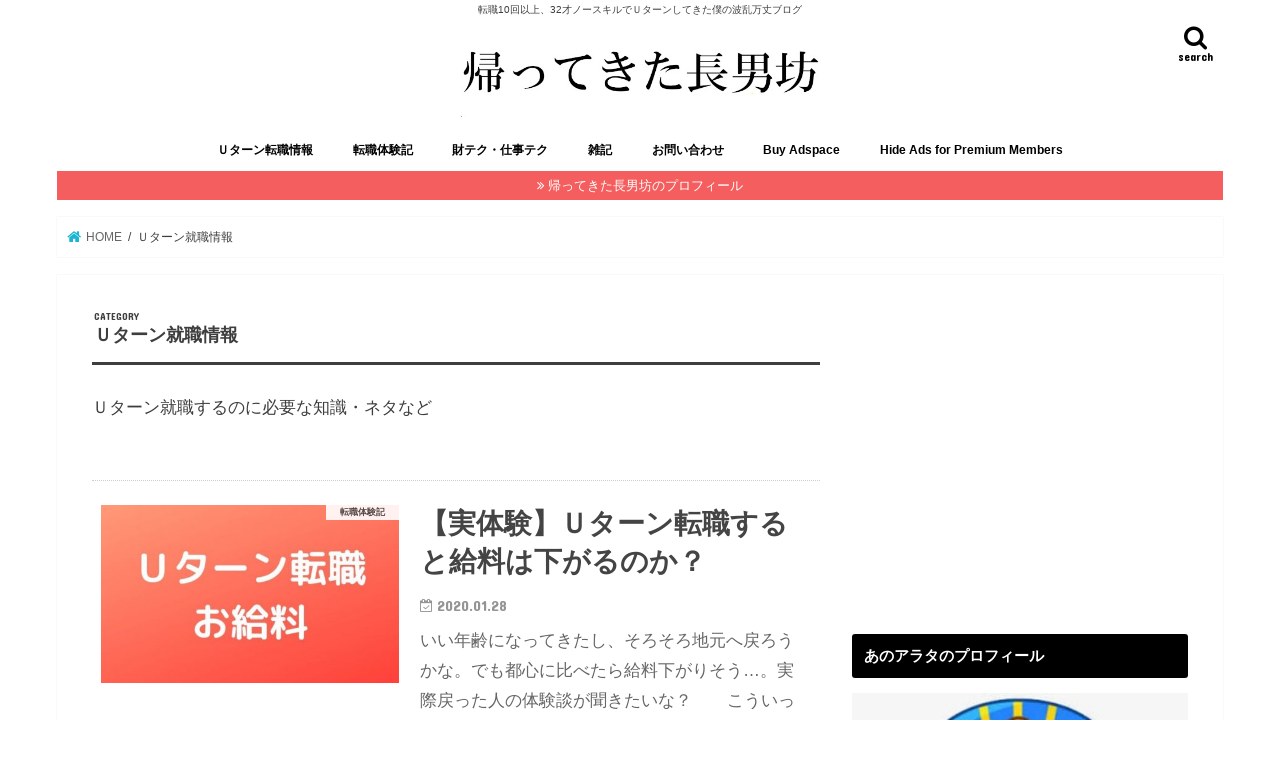

--- FILE ---
content_type: text/html; charset=UTF-8
request_url: https://anoarata.com/category/%EF%BD%95%E3%82%BF%E3%83%BC%E3%83%B3%E5%B0%B1%E8%81%B7%E6%83%85%E5%A0%B1/
body_size: 22875
content:
<!doctype html><html dir="ltr" lang="ja" prefix="og: https://ogp.me/ns#"><head><meta charset="utf-8"><meta http-equiv="X-UA-Compatible" content="IE=edge"><meta name="HandheldFriendly" content="True"><meta name="MobileOptimized" content="320"><meta name="viewport" content="width=device-width, initial-scale=1"/><link rel="pingback" href="https://anoarata.com/xmlrpc.php"> <!--[if IE]> <![endif]--><style>img:is([sizes="auto" i], [sizes^="auto," i]) { contain-intrinsic-size: 3000px 1500px }</style><title>Ｕターン就職情報 | 帰ってきた長男坊</title><meta name="robots" content="max-image-preview:large" /><meta name="google-site-verification" content="qYLpHuv55aZvMSUV2nhc4roCiDndLpT9N4yowjAPlhs" /><link rel="canonical" href="https://anoarata.com/category/%ef%bd%95%e3%82%bf%e3%83%bc%e3%83%b3%e5%b0%b1%e8%81%b7%e6%83%85%e5%a0%b1/" /><link rel="next" href="https://anoarata.com/category/%EF%BD%95%E3%82%BF%E3%83%BC%E3%83%B3%E5%B0%B1%E8%81%B7%E6%83%85%E5%A0%B1/page/2/" /><meta name="generator" content="All in One SEO (AIOSEO) 4.7.9.1" /><meta name="google" content="nositelinkssearchbox" /> <script type="application/ld+json" class="aioseo-schema">{"@context":"https:\/\/schema.org","@graph":[{"@type":"BreadcrumbList","@id":"https:\/\/anoarata.com\/category\/%EF%BD%95%E3%82%BF%E3%83%BC%E3%83%B3%E5%B0%B1%E8%81%B7%E6%83%85%E5%A0%B1\/#breadcrumblist","itemListElement":[{"@type":"ListItem","@id":"https:\/\/anoarata.com\/#listItem","position":1,"name":"\u5bb6","item":"https:\/\/anoarata.com\/","nextItem":{"@type":"ListItem","@id":"https:\/\/anoarata.com\/category\/%ef%bd%95%e3%82%bf%e3%83%bc%e3%83%b3%e5%b0%b1%e8%81%b7%e6%83%85%e5%a0%b1\/#listItem","name":"\uff35\u30bf\u30fc\u30f3\u5c31\u8077\u60c5\u5831"}},{"@type":"ListItem","@id":"https:\/\/anoarata.com\/category\/%ef%bd%95%e3%82%bf%e3%83%bc%e3%83%b3%e5%b0%b1%e8%81%b7%e6%83%85%e5%a0%b1\/#listItem","position":2,"name":"\uff35\u30bf\u30fc\u30f3\u5c31\u8077\u60c5\u5831","previousItem":{"@type":"ListItem","@id":"https:\/\/anoarata.com\/#listItem","name":"\u5bb6"}}]},{"@type":"CollectionPage","@id":"https:\/\/anoarata.com\/category\/%EF%BD%95%E3%82%BF%E3%83%BC%E3%83%B3%E5%B0%B1%E8%81%B7%E6%83%85%E5%A0%B1\/#collectionpage","url":"https:\/\/anoarata.com\/category\/%EF%BD%95%E3%82%BF%E3%83%BC%E3%83%B3%E5%B0%B1%E8%81%B7%E6%83%85%E5%A0%B1\/","name":"\uff35\u30bf\u30fc\u30f3\u5c31\u8077\u60c5\u5831 | \u5e30\u3063\u3066\u304d\u305f\u9577\u7537\u574a","inLanguage":"ja","isPartOf":{"@id":"https:\/\/anoarata.com\/#website"},"breadcrumb":{"@id":"https:\/\/anoarata.com\/category\/%EF%BD%95%E3%82%BF%E3%83%BC%E3%83%B3%E5%B0%B1%E8%81%B7%E6%83%85%E5%A0%B1\/#breadcrumblist"}},{"@type":"Organization","@id":"https:\/\/anoarata.com\/#organization","name":"\u5e30\u3063\u3066\u304d\u305f\u9577\u7537\u574a","description":"\u8ee2\u807710\u56de\u4ee5\u4e0a\u300132\u624d\u30ce\u30fc\u30b9\u30ad\u30eb\u3067\uff35\u30bf\u30fc\u30f3\u3057\u3066\u304d\u305f\u50d5\u306e\u6ce2\u4e71\u4e07\u4e08\u30d6\u30ed\u30b0","url":"https:\/\/anoarata.com\/"},{"@type":"WebSite","@id":"https:\/\/anoarata.com\/#website","url":"https:\/\/anoarata.com\/","name":"\u5e30\u3063\u3066\u304d\u305f\u9577\u7537\u574a","description":"\u8ee2\u807710\u56de\u4ee5\u4e0a\u300132\u624d\u30ce\u30fc\u30b9\u30ad\u30eb\u3067\uff35\u30bf\u30fc\u30f3\u3057\u3066\u304d\u305f\u50d5\u306e\u6ce2\u4e71\u4e07\u4e08\u30d6\u30ed\u30b0","inLanguage":"ja","publisher":{"@id":"https:\/\/anoarata.com\/#organization"}}]}</script> <link rel='dns-prefetch' href='//ajax.googleapis.com' /><link rel='dns-prefetch' href='//fonts.googleapis.com' /><link rel='dns-prefetch' href='//maxcdn.bootstrapcdn.com' /><link rel="alternate" type="application/rss+xml" title="帰ってきた長男坊 &raquo; フィード" href="https://anoarata.com/feed/" /><link rel="alternate" type="application/rss+xml" title="帰ってきた長男坊 &raquo; コメントフィード" href="https://anoarata.com/comments/feed/" /> <script type="text/javascript" id="wpp-js" src="https://anoarata.com/wp-content/plugins/wordpress-popular-posts/assets/js/wpp.min.js?ver=7.2.0" data-sampling="0" data-sampling-rate="100" data-api-url="https://anoarata.com/wp-json/wordpress-popular-posts" data-post-id="0" data-token="971e014745" data-lang="0" data-debug="0"></script> <link rel="alternate" type="application/rss+xml" title="帰ってきた長男坊 &raquo; Ｕターン就職情報 カテゴリーのフィード" href="https://anoarata.com/category/%ef%bd%95%e3%82%bf%e3%83%bc%e3%83%b3%e5%b0%b1%e8%81%b7%e6%83%85%e5%a0%b1/feed/" /> <script defer src="[data-uri]"></script> <!--noptimize--><script data-wpfc-render="false" id="anoar-ready">
			window.advanced_ads_ready=function(e,a){a=a||"complete";var d=function(e){return"interactive"===a?"loading"!==e:"complete"===e};d(document.readyState)?e():document.addEventListener("readystatechange",(function(a){d(a.target.readyState)&&e()}),{once:"interactive"===a})},window.advanced_ads_ready_queue=window.advanced_ads_ready_queue||[];		</script>
		<!--/noptimize--><style id='wp-emoji-styles-inline-css' type='text/css'>img.wp-smiley, img.emoji {
		display: inline !important;
		border: none !important;
		box-shadow: none !important;
		height: 1em !important;
		width: 1em !important;
		margin: 0 0.07em !important;
		vertical-align: -0.1em !important;
		background: none !important;
		padding: 0 !important;
	}</style><link rel='stylesheet' id='wp-block-library-css' href='https://anoarata.com/wp-includes/css/dist/block-library/style.min.css' type='text/css' media='all' /><link rel='stylesheet' id='quads-style-css-css' href='https://anoarata.com/wp-content/plugins/quick-adsense-reloaded/includes/gutenberg/dist/blocks.style.build.css' type='text/css' media='all' /><style id='classic-theme-styles-inline-css' type='text/css'>/*! This file is auto-generated */
.wp-block-button__link{color:#fff;background-color:#32373c;border-radius:9999px;box-shadow:none;text-decoration:none;padding:calc(.667em + 2px) calc(1.333em + 2px);font-size:1.125em}.wp-block-file__button{background:#32373c;color:#fff;text-decoration:none}</style><style id='global-styles-inline-css' type='text/css'>:root{--wp--preset--aspect-ratio--square: 1;--wp--preset--aspect-ratio--4-3: 4/3;--wp--preset--aspect-ratio--3-4: 3/4;--wp--preset--aspect-ratio--3-2: 3/2;--wp--preset--aspect-ratio--2-3: 2/3;--wp--preset--aspect-ratio--16-9: 16/9;--wp--preset--aspect-ratio--9-16: 9/16;--wp--preset--color--black: #000000;--wp--preset--color--cyan-bluish-gray: #abb8c3;--wp--preset--color--white: #ffffff;--wp--preset--color--pale-pink: #f78da7;--wp--preset--color--vivid-red: #cf2e2e;--wp--preset--color--luminous-vivid-orange: #ff6900;--wp--preset--color--luminous-vivid-amber: #fcb900;--wp--preset--color--light-green-cyan: #7bdcb5;--wp--preset--color--vivid-green-cyan: #00d084;--wp--preset--color--pale-cyan-blue: #8ed1fc;--wp--preset--color--vivid-cyan-blue: #0693e3;--wp--preset--color--vivid-purple: #9b51e0;--wp--preset--gradient--vivid-cyan-blue-to-vivid-purple: linear-gradient(135deg,rgba(6,147,227,1) 0%,rgb(155,81,224) 100%);--wp--preset--gradient--light-green-cyan-to-vivid-green-cyan: linear-gradient(135deg,rgb(122,220,180) 0%,rgb(0,208,130) 100%);--wp--preset--gradient--luminous-vivid-amber-to-luminous-vivid-orange: linear-gradient(135deg,rgba(252,185,0,1) 0%,rgba(255,105,0,1) 100%);--wp--preset--gradient--luminous-vivid-orange-to-vivid-red: linear-gradient(135deg,rgba(255,105,0,1) 0%,rgb(207,46,46) 100%);--wp--preset--gradient--very-light-gray-to-cyan-bluish-gray: linear-gradient(135deg,rgb(238,238,238) 0%,rgb(169,184,195) 100%);--wp--preset--gradient--cool-to-warm-spectrum: linear-gradient(135deg,rgb(74,234,220) 0%,rgb(151,120,209) 20%,rgb(207,42,186) 40%,rgb(238,44,130) 60%,rgb(251,105,98) 80%,rgb(254,248,76) 100%);--wp--preset--gradient--blush-light-purple: linear-gradient(135deg,rgb(255,206,236) 0%,rgb(152,150,240) 100%);--wp--preset--gradient--blush-bordeaux: linear-gradient(135deg,rgb(254,205,165) 0%,rgb(254,45,45) 50%,rgb(107,0,62) 100%);--wp--preset--gradient--luminous-dusk: linear-gradient(135deg,rgb(255,203,112) 0%,rgb(199,81,192) 50%,rgb(65,88,208) 100%);--wp--preset--gradient--pale-ocean: linear-gradient(135deg,rgb(255,245,203) 0%,rgb(182,227,212) 50%,rgb(51,167,181) 100%);--wp--preset--gradient--electric-grass: linear-gradient(135deg,rgb(202,248,128) 0%,rgb(113,206,126) 100%);--wp--preset--gradient--midnight: linear-gradient(135deg,rgb(2,3,129) 0%,rgb(40,116,252) 100%);--wp--preset--font-size--small: 13px;--wp--preset--font-size--medium: 20px;--wp--preset--font-size--large: 36px;--wp--preset--font-size--x-large: 42px;--wp--preset--spacing--20: 0.44rem;--wp--preset--spacing--30: 0.67rem;--wp--preset--spacing--40: 1rem;--wp--preset--spacing--50: 1.5rem;--wp--preset--spacing--60: 2.25rem;--wp--preset--spacing--70: 3.38rem;--wp--preset--spacing--80: 5.06rem;--wp--preset--shadow--natural: 6px 6px 9px rgba(0, 0, 0, 0.2);--wp--preset--shadow--deep: 12px 12px 50px rgba(0, 0, 0, 0.4);--wp--preset--shadow--sharp: 6px 6px 0px rgba(0, 0, 0, 0.2);--wp--preset--shadow--outlined: 6px 6px 0px -3px rgba(255, 255, 255, 1), 6px 6px rgba(0, 0, 0, 1);--wp--preset--shadow--crisp: 6px 6px 0px rgba(0, 0, 0, 1);}:where(.is-layout-flex){gap: 0.5em;}:where(.is-layout-grid){gap: 0.5em;}body .is-layout-flex{display: flex;}.is-layout-flex{flex-wrap: wrap;align-items: center;}.is-layout-flex > :is(*, div){margin: 0;}body .is-layout-grid{display: grid;}.is-layout-grid > :is(*, div){margin: 0;}:where(.wp-block-columns.is-layout-flex){gap: 2em;}:where(.wp-block-columns.is-layout-grid){gap: 2em;}:where(.wp-block-post-template.is-layout-flex){gap: 1.25em;}:where(.wp-block-post-template.is-layout-grid){gap: 1.25em;}.has-black-color{color: var(--wp--preset--color--black) !important;}.has-cyan-bluish-gray-color{color: var(--wp--preset--color--cyan-bluish-gray) !important;}.has-white-color{color: var(--wp--preset--color--white) !important;}.has-pale-pink-color{color: var(--wp--preset--color--pale-pink) !important;}.has-vivid-red-color{color: var(--wp--preset--color--vivid-red) !important;}.has-luminous-vivid-orange-color{color: var(--wp--preset--color--luminous-vivid-orange) !important;}.has-luminous-vivid-amber-color{color: var(--wp--preset--color--luminous-vivid-amber) !important;}.has-light-green-cyan-color{color: var(--wp--preset--color--light-green-cyan) !important;}.has-vivid-green-cyan-color{color: var(--wp--preset--color--vivid-green-cyan) !important;}.has-pale-cyan-blue-color{color: var(--wp--preset--color--pale-cyan-blue) !important;}.has-vivid-cyan-blue-color{color: var(--wp--preset--color--vivid-cyan-blue) !important;}.has-vivid-purple-color{color: var(--wp--preset--color--vivid-purple) !important;}.has-black-background-color{background-color: var(--wp--preset--color--black) !important;}.has-cyan-bluish-gray-background-color{background-color: var(--wp--preset--color--cyan-bluish-gray) !important;}.has-white-background-color{background-color: var(--wp--preset--color--white) !important;}.has-pale-pink-background-color{background-color: var(--wp--preset--color--pale-pink) !important;}.has-vivid-red-background-color{background-color: var(--wp--preset--color--vivid-red) !important;}.has-luminous-vivid-orange-background-color{background-color: var(--wp--preset--color--luminous-vivid-orange) !important;}.has-luminous-vivid-amber-background-color{background-color: var(--wp--preset--color--luminous-vivid-amber) !important;}.has-light-green-cyan-background-color{background-color: var(--wp--preset--color--light-green-cyan) !important;}.has-vivid-green-cyan-background-color{background-color: var(--wp--preset--color--vivid-green-cyan) !important;}.has-pale-cyan-blue-background-color{background-color: var(--wp--preset--color--pale-cyan-blue) !important;}.has-vivid-cyan-blue-background-color{background-color: var(--wp--preset--color--vivid-cyan-blue) !important;}.has-vivid-purple-background-color{background-color: var(--wp--preset--color--vivid-purple) !important;}.has-black-border-color{border-color: var(--wp--preset--color--black) !important;}.has-cyan-bluish-gray-border-color{border-color: var(--wp--preset--color--cyan-bluish-gray) !important;}.has-white-border-color{border-color: var(--wp--preset--color--white) !important;}.has-pale-pink-border-color{border-color: var(--wp--preset--color--pale-pink) !important;}.has-vivid-red-border-color{border-color: var(--wp--preset--color--vivid-red) !important;}.has-luminous-vivid-orange-border-color{border-color: var(--wp--preset--color--luminous-vivid-orange) !important;}.has-luminous-vivid-amber-border-color{border-color: var(--wp--preset--color--luminous-vivid-amber) !important;}.has-light-green-cyan-border-color{border-color: var(--wp--preset--color--light-green-cyan) !important;}.has-vivid-green-cyan-border-color{border-color: var(--wp--preset--color--vivid-green-cyan) !important;}.has-pale-cyan-blue-border-color{border-color: var(--wp--preset--color--pale-cyan-blue) !important;}.has-vivid-cyan-blue-border-color{border-color: var(--wp--preset--color--vivid-cyan-blue) !important;}.has-vivid-purple-border-color{border-color: var(--wp--preset--color--vivid-purple) !important;}.has-vivid-cyan-blue-to-vivid-purple-gradient-background{background: var(--wp--preset--gradient--vivid-cyan-blue-to-vivid-purple) !important;}.has-light-green-cyan-to-vivid-green-cyan-gradient-background{background: var(--wp--preset--gradient--light-green-cyan-to-vivid-green-cyan) !important;}.has-luminous-vivid-amber-to-luminous-vivid-orange-gradient-background{background: var(--wp--preset--gradient--luminous-vivid-amber-to-luminous-vivid-orange) !important;}.has-luminous-vivid-orange-to-vivid-red-gradient-background{background: var(--wp--preset--gradient--luminous-vivid-orange-to-vivid-red) !important;}.has-very-light-gray-to-cyan-bluish-gray-gradient-background{background: var(--wp--preset--gradient--very-light-gray-to-cyan-bluish-gray) !important;}.has-cool-to-warm-spectrum-gradient-background{background: var(--wp--preset--gradient--cool-to-warm-spectrum) !important;}.has-blush-light-purple-gradient-background{background: var(--wp--preset--gradient--blush-light-purple) !important;}.has-blush-bordeaux-gradient-background{background: var(--wp--preset--gradient--blush-bordeaux) !important;}.has-luminous-dusk-gradient-background{background: var(--wp--preset--gradient--luminous-dusk) !important;}.has-pale-ocean-gradient-background{background: var(--wp--preset--gradient--pale-ocean) !important;}.has-electric-grass-gradient-background{background: var(--wp--preset--gradient--electric-grass) !important;}.has-midnight-gradient-background{background: var(--wp--preset--gradient--midnight) !important;}.has-small-font-size{font-size: var(--wp--preset--font-size--small) !important;}.has-medium-font-size{font-size: var(--wp--preset--font-size--medium) !important;}.has-large-font-size{font-size: var(--wp--preset--font-size--large) !important;}.has-x-large-font-size{font-size: var(--wp--preset--font-size--x-large) !important;}
:where(.wp-block-post-template.is-layout-flex){gap: 1.25em;}:where(.wp-block-post-template.is-layout-grid){gap: 1.25em;}
:where(.wp-block-columns.is-layout-flex){gap: 2em;}:where(.wp-block-columns.is-layout-grid){gap: 2em;}
:root :where(.wp-block-pullquote){font-size: 1.5em;line-height: 1.6;}</style><link rel='stylesheet' id='contact-form-7-css' href='https://anoarata.com/wp-content/cache/autoptimize/autoptimize_single_3fd2afa98866679439097f4ab102fe0a.php' type='text/css' media='all' /><link rel='stylesheet' id='toc-screen-css' href='https://anoarata.com/wp-content/plugins/table-of-contents-plus/screen.min.css' type='text/css' media='all' /><link rel='stylesheet' id='ppress-frontend-css' href='https://anoarata.com/wp-content/plugins/wp-user-avatar/assets/css/frontend.min.css' type='text/css' media='all' /><link rel='stylesheet' id='ppress-flatpickr-css' href='https://anoarata.com/wp-content/plugins/wp-user-avatar/assets/flatpickr/flatpickr.min.css' type='text/css' media='all' /><link rel='stylesheet' id='ppress-select2-css' href='https://anoarata.com/wp-content/plugins/wp-user-avatar/assets/select2/select2.min.css' type='text/css' media='all' /><link rel='stylesheet' id='wordpress-popular-posts-css-css' href='https://anoarata.com/wp-content/cache/autoptimize/autoptimize_single_cff4a50b569f9d814cfe56378d2d03f7.php' type='text/css' media='all' /><link rel='stylesheet' id='style-css' href='https://anoarata.com/wp-content/cache/autoptimize/autoptimize_single_722b04ab05293169ee663f6252840aaf.php' type='text/css' media='all' /><link rel='stylesheet' id='child-style-css' href='https://anoarata.com/wp-content/cache/autoptimize/autoptimize_single_87d70e483f1c5469e231ee7e5ecdabdc.php' type='text/css' media='all' /><link rel='stylesheet' id='slick-css' href='https://anoarata.com/wp-content/cache/autoptimize/autoptimize_single_9a7d7c994af444c42dfaab8b5739860b.php' type='text/css' media='all' /><link rel='stylesheet' id='shortcode-css' href='https://anoarata.com/wp-content/cache/autoptimize/autoptimize_single_88253721a41c45421c3e26b0fc955d11.php' type='text/css' media='all' /><link rel='stylesheet' id='gf_Concert-css' href='//fonts.googleapis.com/css?family=Concert+One' type='text/css' media='all' /><link rel='stylesheet' id='gf_Lato-css' href='//fonts.googleapis.com/css?family=Lato' type='text/css' media='all' /><link rel='stylesheet' id='fontawesome-css' href='//maxcdn.bootstrapcdn.com/font-awesome/4.7.0/css/font-awesome.min.css' type='text/css' media='all' /><link rel='stylesheet' id='remodal-css' href='https://anoarata.com/wp-content/cache/autoptimize/autoptimize_single_71d45855733547a06742c499a85a7cc4.php' type='text/css' media='all' /><link rel='stylesheet' id='animate-css' href='https://anoarata.com/wp-content/themes/jstork/library/css/animate.min.css' type='text/css' media='all' /><style id='akismet-widget-style-inline-css' type='text/css'>.a-stats {
				--akismet-color-mid-green: #357b49;
				--akismet-color-white: #fff;
				--akismet-color-light-grey: #f6f7f7;

				max-width: 350px;
				width: auto;
			}

			.a-stats * {
				all: unset;
				box-sizing: border-box;
			}

			.a-stats strong {
				font-weight: 600;
			}

			.a-stats a.a-stats__link,
			.a-stats a.a-stats__link:visited,
			.a-stats a.a-stats__link:active {
				background: var(--akismet-color-mid-green);
				border: none;
				box-shadow: none;
				border-radius: 8px;
				color: var(--akismet-color-white);
				cursor: pointer;
				display: block;
				font-family: -apple-system, BlinkMacSystemFont, 'Segoe UI', 'Roboto', 'Oxygen-Sans', 'Ubuntu', 'Cantarell', 'Helvetica Neue', sans-serif;
				font-weight: 500;
				padding: 12px;
				text-align: center;
				text-decoration: none;
				transition: all 0.2s ease;
			}

			/* Extra specificity to deal with TwentyTwentyOne focus style */
			.widget .a-stats a.a-stats__link:focus {
				background: var(--akismet-color-mid-green);
				color: var(--akismet-color-white);
				text-decoration: none;
			}

			.a-stats a.a-stats__link:hover {
				filter: brightness(110%);
				box-shadow: 0 4px 12px rgba(0, 0, 0, 0.06), 0 0 2px rgba(0, 0, 0, 0.16);
			}

			.a-stats .count {
				color: var(--akismet-color-white);
				display: block;
				font-size: 1.5em;
				line-height: 1.4;
				padding: 0 13px;
				white-space: nowrap;
			}</style><link rel='stylesheet' id='fancybox-css' href='https://anoarata.com/wp-content/plugins/easy-fancybox/fancybox/1.5.4/jquery.fancybox.min.css' type='text/css' media='screen' /><style id='fancybox-inline-css' type='text/css'>#fancybox-outer{background:#ffffff}#fancybox-content{background:#ffffff;border-color:#ffffff;color:#000000;}#fancybox-title,#fancybox-title-float-main{color:#fff}</style> <script type="text/javascript" src="//ajax.googleapis.com/ajax/libs/jquery/1.12.4/jquery.min.js" id="jquery-js"></script> <script defer type="text/javascript" src="https://anoarata.com/wp-content/plugins/wp-user-avatar/assets/flatpickr/flatpickr.min.js" id="ppress-flatpickr-js"></script> <script defer type="text/javascript" src="https://anoarata.com/wp-content/plugins/wp-user-avatar/assets/select2/select2.min.js" id="ppress-select2-js"></script> <link rel="https://api.w.org/" href="https://anoarata.com/wp-json/" /><link rel="alternate" title="JSON" type="application/json" href="https://anoarata.com/wp-json/wp/v2/categories/326" /><link rel="EditURI" type="application/rsd+xml" title="RSD" href="https://anoarata.com/xmlrpc.php?rsd" /> <script defer src="[data-uri]"></script>  <script type="text/javascript">var _gaq = _gaq || [];
_gaq.push(["_setAccount", "UA-104310427-1"]);
_gaq.push(["_trackPageview"]);

  (function() {
    var ga = document.createElement("script"); ga.type = "text/javascript"; ga.async = true;
    ga.src = ("https:" == document.location.protocol ? "https://ssl" : "http://www") + ".google-analytics.com/ga.js";
    var s = document.getElementsByTagName("script")[0]; s.parentNode.insertBefore(ga, s);
  })();</script> <script type="text/javascript">if (document.referrer.match(/google\.(com|co\.jp)/gi) && document.referrer.match(/cd/gi)) {
var myString = document.referrer;
var r        = myString.match(/cd=(.*?)&/);
var rank     = parseInt(r[1]);
var kw       = myString.match(/q=(.*?)&/);

if (kw[1].length > 0) {
	var keyWord  = decodeURI(kw[1]);
} else {
	keyWord = "(not provided)";
}

var p = document.location.pathname;
_gaq.push(["_trackEvent", "RankTracker", keyWord, p, rank, true]);
}</script><script defer src="[data-uri]"></script> <style id="wpp-loading-animation-styles">@-webkit-keyframes bgslide{from{background-position-x:0}to{background-position-x:-200%}}@keyframes bgslide{from{background-position-x:0}to{background-position-x:-200%}}.wpp-widget-block-placeholder,.wpp-shortcode-placeholder{margin:0 auto;width:60px;height:3px;background:#dd3737;background:linear-gradient(90deg,#dd3737 0%,#571313 10%,#dd3737 100%);background-size:200% auto;border-radius:3px;-webkit-animation:bgslide 1s infinite linear;animation:bgslide 1s infinite linear}</style><style type="text/css">body{color: #3e3e3e;}
a, #breadcrumb li.bc_homelink a::before, .authorbox .author_sns li a::before{color: #1bb4d3;}
a:hover{color: #E69B9B;}
.article-footer .post-categories li a,.article-footer .tags a,.accordionBtn{  background: #1bb4d3;  border-color: #1bb4d3;}
.article-footer .tags a{color:#1bb4d3; background: none;}
.article-footer .post-categories li a:hover,.article-footer .tags a:hover,.accordionBtn.active{ background:#E69B9B;  border-color:#E69B9B;}
input[type="text"],input[type="password"],input[type="datetime"],input[type="datetime-local"],input[type="date"],input[type="month"],input[type="time"],input[type="week"],input[type="number"],input[type="email"],input[type="url"],input[type="search"],input[type="tel"],input[type="color"],select,textarea,.field { background-color: #ffffff;}
.header{color: #000000;}
.bgfull .header,.header.bg,.header #inner-header,.menu-sp{background: #ffffff;}
#logo a{color: #000000;}
#g_nav .nav li a,.nav_btn,.menu-sp a,.menu-sp a,.menu-sp > ul:after{color: #000000;}
#logo a:hover,#g_nav .nav li a:hover,.nav_btn:hover{color:#eeee22;}
@media only screen and (min-width: 768px) {
.nav > li > a:after{background: #eeee22;}
.nav ul {background: #666666;}
#g_nav .nav li ul.sub-menu li a{color: #f7f7f7;}
}
@media only screen and (max-width: 1165px) {
.site_description{background: #ffffff; color: #000000;}
}
#inner-content, #breadcrumb, .entry-content blockquote:before, .entry-content blockquote:after{background: #ffffff}
.top-post-list .post-list:before{background: #1bb4d3;}
.widget li a:after{color: #1bb4d3;}
.entry-content h2,.widgettitle,.accordion::before{background: #000000; color: #ffffff;}
.entry-content h3{border-color: #000000;}
.h_boader .entry-content h2{border-color: #000000; color: #3e3e3e;}
.h_balloon .entry-content h2:after{border-top-color: #000000;}
.entry-content ul li:before{ background: #000000;}
.entry-content ol li:before{ background: #000000;}
.post-list-card .post-list .eyecatch .cat-name,.top-post-list .post-list .eyecatch .cat-name,.byline .cat-name,.single .authorbox .author-newpost li .cat-name,.related-box li .cat-name,.carouselwrap .cat-name,.eyecatch .cat-name{background: #ffffff; color:  #444444;}
ul.wpp-list li a:before{background: #000000; color: #ffffff;}
.readmore a{border:1px solid #1bb4d3;color:#1bb4d3;}
.readmore a:hover{background:#1bb4d3;color:#fff;}
.btn-wrap a{background: #1bb4d3;border: 1px solid #1bb4d3;}
.btn-wrap a:hover{background: #E69B9B;border-color: #E69B9B;}
.btn-wrap.simple a{border:1px solid #1bb4d3;color:#1bb4d3;}
.btn-wrap.simple a:hover{background:#1bb4d3;}
.blue-btn, .comment-reply-link, #submit { background-color: #1bb4d3; }
.blue-btn:hover, .comment-reply-link:hover, #submit:hover, .blue-btn:focus, .comment-reply-link:focus, #submit:focus {background-color: #E69B9B; }
#sidebar1{color: #444444;}
.widget:not(.widget_text) a{color:#666666;}
.widget:not(.widget_text) a:hover{color:#999999;}
.bgfull #footer-top,#footer-top .inner,.cta-inner{background-color: #666666; color: #CACACA;}
.footer a,#footer-top a{color: #f7f7f7;}
#footer-top .widgettitle{color: #CACACA;}
.bgfull .footer,.footer.bg,.footer .inner {background-color: #666666;color: #CACACA;}
.footer-links li a:before{ color: #ffffff;}
.pagination a, .pagination span,.page-links a{border-color: #1bb4d3; color: #1bb4d3;}
.pagination .current,.pagination .current:hover,.page-links ul > li > span{background-color: #1bb4d3; border-color: #1bb4d3;}
.pagination a:hover, .pagination a:focus,.page-links a:hover, .page-links a:focus{background-color: #1bb4d3; color: #fff;}</style><style type="text/css">.broken_link, a.broken_link {
	text-decoration: line-through;
}</style><style type="text/css" id="custom-background-css">body.custom-background { background-color: #ffffff; }</style><link rel="icon" href="https://anoarata.com/wp-content/uploads/2018/01/cropped-d880317e090547705f6a8ab11302bace-1-32x32.jpg" sizes="32x32" /><link rel="icon" href="https://anoarata.com/wp-content/uploads/2018/01/cropped-d880317e090547705f6a8ab11302bace-1-192x192.jpg" sizes="192x192" /><link rel="apple-touch-icon" href="https://anoarata.com/wp-content/uploads/2018/01/cropped-d880317e090547705f6a8ab11302bace-1-180x180.jpg" /><meta name="msapplication-TileImage" content="https://anoarata.com/wp-content/uploads/2018/01/cropped-d880317e090547705f6a8ab11302bace-1-270x270.jpg" /> <script async src="//pagead2.googlesyndication.com/pagead/js/adsbygoogle.js"></script> <script>(adsbygoogle = window.adsbygoogle || []).push({
          google_ad_client: "ca-pub-9166838552041975",
          enable_page_level_ads: true
     });</script><noscript><style id="rocket-lazyload-nojs-css">.rll-youtube-player, [data-lazy-src]{display:none !important;}</style></noscript></head><body class="archive category category-326 custom-background bgnormal pannavi_on h_boader sidebarright date_on aa-prefix-anoar-"><div id="container"><p class="site_description">転職10回以上、32才ノースキルでＵターンしてきた僕の波乱万丈ブログ</p><header class="header animated fadeIn headercenter" role="banner"><div id="inner-header" class="wrap cf"><div id="logo" class="gf fs_m"><p class="h1 img"><a href="https://anoarata.com"><img src="https://anoarata.com/wp-content/uploads/2018/10/cd8057b34ca2d5b82affc81b9e583b19.jpg" alt="帰ってきた長男坊"></a></p></div> <a href="#searchbox" data-remodal-target="searchbox" class="nav_btn search_btn"><span class="text gf">search</span></a><nav id="g_nav" role="navigation"><ul id="menu-%e3%83%a1%e3%82%a4%e3%83%b3%e3%83%a1%e3%83%8b%e3%83%a5%e3%83%bc" class="nav top-nav cf"><li id="menu-item-3540" class="menu-item menu-item-type-taxonomy menu-item-object-category current-menu-item menu-item-has-children menu-item-3540"><a href="https://anoarata.com/category/%ef%bd%95%e3%82%bf%e3%83%bc%e3%83%b3%e5%b0%b1%e8%81%b7%e6%83%85%e5%a0%b1/" aria-current="page">Ｕターン転職情報</a><ul class="sub-menu"><li id="menu-item-3526" class="menu-item menu-item-type-taxonomy menu-item-object-category menu-item-3526"><a href="https://anoarata.com/category/%ef%bd%95%e3%82%bf%e3%83%bc%e3%83%b3%e5%b0%b1%e8%81%b7%e6%83%85%e5%a0%b1/%ef%bd%95%e3%82%bf%e3%83%bc%e3%83%b3%e8%bb%a2%e8%81%b7/">Ｕターン転職<span class="gf">実際にＵターン就職しての体験・教訓</span></a></li></ul></li><li id="menu-item-3497" class="menu-item menu-item-type-taxonomy menu-item-object-category menu-item-has-children menu-item-3497"><a href="https://anoarata.com/category/%e8%bb%a2%e8%81%b7%e4%bd%93%e9%a8%93%e8%a8%98/">転職体験記</a><ul class="sub-menu"><li id="menu-item-3527" class="menu-item menu-item-type-taxonomy menu-item-object-category menu-item-3527"><a href="https://anoarata.com/category/%e8%bb%a2%e8%81%b7%e4%bd%93%e9%a8%93%e8%a8%98/%e8%bb%a2%e8%81%b7%e4%bd%93%e9%a8%93/">転職体験</a></li></ul></li><li id="menu-item-3496" class="menu-item menu-item-type-taxonomy menu-item-object-category menu-item-has-children menu-item-3496"><a href="https://anoarata.com/category/%e4%bb%95%e4%ba%8b%e3%83%86%e3%82%af/">財テク・仕事テク</a><ul class="sub-menu"><li id="menu-item-3109" class="menu-item menu-item-type-taxonomy menu-item-object-category menu-item-3109"><a href="https://anoarata.com/category/%e8%b2%a1%e3%83%86%e3%82%af/%e3%83%97%e3%83%ad%e3%82%b0%e3%83%a9%e3%83%9f%e3%83%b3%e3%82%b0/">プログラミング<span class="gf">未来を生き抜くＩＴ技術について</span></a></li><li id="menu-item-1301" class="menu-item menu-item-type-taxonomy menu-item-object-category menu-item-1301"><a href="https://anoarata.com/category/%e8%b2%a1%e3%83%86%e3%82%af/%e5%89%af%e6%a5%ad/">ネットで稼ぐ</a></li><li id="menu-item-2620" class="menu-item menu-item-type-taxonomy menu-item-object-category menu-item-2620"><a href="https://anoarata.com/category/%e8%b2%a1%e3%83%86%e3%82%af/%e7%8f%be%e7%89%a9%e6%a0%aa/">株（現物）<span class="gf">現物株でノーリスクで稼ぐ</span></a></li><li id="menu-item-3498" class="menu-item menu-item-type-taxonomy menu-item-object-category menu-item-3498"><a href="https://anoarata.com/category/%e4%bb%95%e4%ba%8b%e3%83%86%e3%82%af/%e4%bb%95%e4%ba%8b%e5%bd%b9%e7%ab%8b%e3%81%a1/">仕事役立ち</a></li><li id="menu-item-845" class="menu-item menu-item-type-taxonomy menu-item-object-category menu-item-845"><a href="https://anoarata.com/category/%e8%b2%a1%e3%83%86%e3%82%af/%e3%81%8a%e3%82%ab%e3%83%8d%e3%81%ae%e8%a9%b1/">お金・制度</a></li></ul></li><li id="menu-item-2433" class="menu-item menu-item-type-taxonomy menu-item-object-category menu-item-has-children menu-item-2433"><a href="https://anoarata.com/category/%e5%bd%b9%e7%ab%8b%e3%81%a1%e6%83%85%e5%a0%b1%e3%83%bb%e9%9b%91%e8%a8%98/">雑記</a><ul class="sub-menu"><li id="menu-item-849" class="menu-item menu-item-type-taxonomy menu-item-object-category menu-item-849"><a href="https://anoarata.com/category/%e3%83%9b%e3%82%b9%e3%83%88%e8%ab%96/">モテ方</a></li><li id="menu-item-1810" class="menu-item menu-item-type-taxonomy menu-item-object-category menu-item-1810"><a href="https://anoarata.com/category/%e5%bd%b9%e7%ab%8b%e3%81%a1%e6%83%85%e5%a0%b1%e3%83%bb%e9%9b%91%e8%a8%98/%e3%81%be%e3%81%a8%e3%82%81/">まとめ<span class="gf">お役立ち情報などのまとめ</span></a></li><li id="menu-item-3586" class="menu-item menu-item-type-taxonomy menu-item-object-category menu-item-3586"><a href="https://anoarata.com/category/%e5%bd%b9%e7%ab%8b%e3%81%a1%e6%83%85%e5%a0%b1%e3%83%bb%e9%9b%91%e8%a8%98/%e6%9b%b8%e8%a9%95/">書評<span class="gf">読んだ本の解説や感想</span></a></li><li id="menu-item-1218" class="menu-item menu-item-type-taxonomy menu-item-object-category menu-item-1218"><a href="https://anoarata.com/category/%e5%bd%b9%e7%ab%8b%e3%81%a1%e6%83%85%e5%a0%b1%e3%83%bb%e9%9b%91%e8%a8%98/%e6%97%a5%e3%80%85%e3%81%ae%e6%b0%97%e3%81%a5%e3%81%8d/">日々の気づき</a></li><li id="menu-item-1449" class="menu-item menu-item-type-taxonomy menu-item-object-category menu-item-1449"><a href="https://anoarata.com/category/%e5%bd%b9%e7%ab%8b%e3%81%a1%e6%83%85%e5%a0%b1%e3%83%bb%e9%9b%91%e8%a8%98/%e3%83%93%e3%82%b8%e3%83%a5%e3%82%a2%e3%83%ab%e7%b3%bb/">ビジュアル系<span class="gf">大好きなビジュアル系について！</span></a></li><li id="menu-item-1214" class="menu-item menu-item-type-taxonomy menu-item-object-category menu-item-1214"><a href="https://anoarata.com/category/%e5%bd%b9%e7%ab%8b%e3%81%a1%e6%83%85%e5%a0%b1%e3%83%bb%e9%9b%91%e8%a8%98/%e5%a6%8a%e6%b4%bb/">妊活・育児</a></li><li id="menu-item-1217" class="menu-item menu-item-type-taxonomy menu-item-object-category menu-item-1217"><a href="https://anoarata.com/category/%e5%bd%b9%e7%ab%8b%e3%81%a1%e6%83%85%e5%a0%b1%e3%83%bb%e9%9b%91%e8%a8%98/%e3%83%96%e3%83%ad%e3%82%b0%e3%81%ab%e3%81%a4%e3%81%84%e3%81%a6/">ブログ</a></li><li id="menu-item-1300" class="menu-item menu-item-type-taxonomy menu-item-object-category menu-item-1300"><a href="https://anoarata.com/category/%e5%bd%b9%e7%ab%8b%e3%81%a1%e6%83%85%e5%a0%b1%e3%83%bb%e9%9b%91%e8%a8%98/%e3%82%b9%e3%83%9e%e3%83%9b%e3%82%a2%e3%83%97%e3%83%aa/">スマホアプリ<span class="gf">スマホアプリについてお得なものや楽しいものを紹介していきます</span></a></li><li id="menu-item-1215" class="menu-item menu-item-type-taxonomy menu-item-object-category menu-item-1215"><a href="https://anoarata.com/category/%e5%bd%b9%e7%ab%8b%e3%81%a1%e6%83%85%e5%a0%b1%e3%83%bb%e9%9b%91%e8%a8%98/%e3%82%ac%e3%82%b8%e3%82%a7%e3%83%83%e3%83%88/">ＰＣ・スマホ周辺機器</a></li></ul></li><li id="menu-item-1858" class="menu-item menu-item-type-post_type menu-item-object-page menu-item-1858"><a href="https://anoarata.com/%e3%81%8a%e5%95%8f%e3%81%84%e5%90%88%e3%82%8f%e3%81%9b/">お問い合わせ</a></li><li id="menu-item-4567" class="menu-item menu-item-type-post_type menu-item-object-page menu-item-4567"><a href="https://anoarata.com/buy-adspace/">Buy Adspace</a></li><li id="menu-item-4569" class="menu-item menu-item-type-post_type menu-item-object-page menu-item-4569"><a href="https://anoarata.com/disable-ads/">Hide Ads for Premium Members</a></li></ul></nav> <a href="#spnavi" data-remodal-target="spnavi" class="nav_btn"><span class="text gf">menu</span></a></div></header><div class="remodal" data-remodal-id="spnavi" data-remodal-options="hashTracking:false"> <button data-remodal-action="close" class="remodal-close"><span class="text gf">CLOSE</span></button><ul id="menu-%e3%83%a1%e3%82%a4%e3%83%b3%e3%83%a1%e3%83%8b%e3%83%a5%e3%83%bc-1" class="sp_g_nav nav top-nav cf"><li class="menu-item menu-item-type-taxonomy menu-item-object-category current-menu-item menu-item-has-children menu-item-3540"><a href="https://anoarata.com/category/%ef%bd%95%e3%82%bf%e3%83%bc%e3%83%b3%e5%b0%b1%e8%81%b7%e6%83%85%e5%a0%b1/" aria-current="page">Ｕターン転職情報</a><ul class="sub-menu"><li class="menu-item menu-item-type-taxonomy menu-item-object-category menu-item-3526"><a href="https://anoarata.com/category/%ef%bd%95%e3%82%bf%e3%83%bc%e3%83%b3%e5%b0%b1%e8%81%b7%e6%83%85%e5%a0%b1/%ef%bd%95%e3%82%bf%e3%83%bc%e3%83%b3%e8%bb%a2%e8%81%b7/">Ｕターン転職<span class="gf">実際にＵターン就職しての体験・教訓</span></a></li></ul></li><li class="menu-item menu-item-type-taxonomy menu-item-object-category menu-item-has-children menu-item-3497"><a href="https://anoarata.com/category/%e8%bb%a2%e8%81%b7%e4%bd%93%e9%a8%93%e8%a8%98/">転職体験記</a><ul class="sub-menu"><li class="menu-item menu-item-type-taxonomy menu-item-object-category menu-item-3527"><a href="https://anoarata.com/category/%e8%bb%a2%e8%81%b7%e4%bd%93%e9%a8%93%e8%a8%98/%e8%bb%a2%e8%81%b7%e4%bd%93%e9%a8%93/">転職体験</a></li></ul></li><li class="menu-item menu-item-type-taxonomy menu-item-object-category menu-item-has-children menu-item-3496"><a href="https://anoarata.com/category/%e4%bb%95%e4%ba%8b%e3%83%86%e3%82%af/">財テク・仕事テク</a><ul class="sub-menu"><li class="menu-item menu-item-type-taxonomy menu-item-object-category menu-item-3109"><a href="https://anoarata.com/category/%e8%b2%a1%e3%83%86%e3%82%af/%e3%83%97%e3%83%ad%e3%82%b0%e3%83%a9%e3%83%9f%e3%83%b3%e3%82%b0/">プログラミング<span class="gf">未来を生き抜くＩＴ技術について</span></a></li><li class="menu-item menu-item-type-taxonomy menu-item-object-category menu-item-1301"><a href="https://anoarata.com/category/%e8%b2%a1%e3%83%86%e3%82%af/%e5%89%af%e6%a5%ad/">ネットで稼ぐ</a></li><li class="menu-item menu-item-type-taxonomy menu-item-object-category menu-item-2620"><a href="https://anoarata.com/category/%e8%b2%a1%e3%83%86%e3%82%af/%e7%8f%be%e7%89%a9%e6%a0%aa/">株（現物）<span class="gf">現物株でノーリスクで稼ぐ</span></a></li><li class="menu-item menu-item-type-taxonomy menu-item-object-category menu-item-3498"><a href="https://anoarata.com/category/%e4%bb%95%e4%ba%8b%e3%83%86%e3%82%af/%e4%bb%95%e4%ba%8b%e5%bd%b9%e7%ab%8b%e3%81%a1/">仕事役立ち</a></li><li class="menu-item menu-item-type-taxonomy menu-item-object-category menu-item-845"><a href="https://anoarata.com/category/%e8%b2%a1%e3%83%86%e3%82%af/%e3%81%8a%e3%82%ab%e3%83%8d%e3%81%ae%e8%a9%b1/">お金・制度</a></li></ul></li><li class="menu-item menu-item-type-taxonomy menu-item-object-category menu-item-has-children menu-item-2433"><a href="https://anoarata.com/category/%e5%bd%b9%e7%ab%8b%e3%81%a1%e6%83%85%e5%a0%b1%e3%83%bb%e9%9b%91%e8%a8%98/">雑記</a><ul class="sub-menu"><li class="menu-item menu-item-type-taxonomy menu-item-object-category menu-item-849"><a href="https://anoarata.com/category/%e3%83%9b%e3%82%b9%e3%83%88%e8%ab%96/">モテ方</a></li><li class="menu-item menu-item-type-taxonomy menu-item-object-category menu-item-1810"><a href="https://anoarata.com/category/%e5%bd%b9%e7%ab%8b%e3%81%a1%e6%83%85%e5%a0%b1%e3%83%bb%e9%9b%91%e8%a8%98/%e3%81%be%e3%81%a8%e3%82%81/">まとめ<span class="gf">お役立ち情報などのまとめ</span></a></li><li class="menu-item menu-item-type-taxonomy menu-item-object-category menu-item-3586"><a href="https://anoarata.com/category/%e5%bd%b9%e7%ab%8b%e3%81%a1%e6%83%85%e5%a0%b1%e3%83%bb%e9%9b%91%e8%a8%98/%e6%9b%b8%e8%a9%95/">書評<span class="gf">読んだ本の解説や感想</span></a></li><li class="menu-item menu-item-type-taxonomy menu-item-object-category menu-item-1218"><a href="https://anoarata.com/category/%e5%bd%b9%e7%ab%8b%e3%81%a1%e6%83%85%e5%a0%b1%e3%83%bb%e9%9b%91%e8%a8%98/%e6%97%a5%e3%80%85%e3%81%ae%e6%b0%97%e3%81%a5%e3%81%8d/">日々の気づき</a></li><li class="menu-item menu-item-type-taxonomy menu-item-object-category menu-item-1449"><a href="https://anoarata.com/category/%e5%bd%b9%e7%ab%8b%e3%81%a1%e6%83%85%e5%a0%b1%e3%83%bb%e9%9b%91%e8%a8%98/%e3%83%93%e3%82%b8%e3%83%a5%e3%82%a2%e3%83%ab%e7%b3%bb/">ビジュアル系<span class="gf">大好きなビジュアル系について！</span></a></li><li class="menu-item menu-item-type-taxonomy menu-item-object-category menu-item-1214"><a href="https://anoarata.com/category/%e5%bd%b9%e7%ab%8b%e3%81%a1%e6%83%85%e5%a0%b1%e3%83%bb%e9%9b%91%e8%a8%98/%e5%a6%8a%e6%b4%bb/">妊活・育児</a></li><li class="menu-item menu-item-type-taxonomy menu-item-object-category menu-item-1217"><a href="https://anoarata.com/category/%e5%bd%b9%e7%ab%8b%e3%81%a1%e6%83%85%e5%a0%b1%e3%83%bb%e9%9b%91%e8%a8%98/%e3%83%96%e3%83%ad%e3%82%b0%e3%81%ab%e3%81%a4%e3%81%84%e3%81%a6/">ブログ</a></li><li class="menu-item menu-item-type-taxonomy menu-item-object-category menu-item-1300"><a href="https://anoarata.com/category/%e5%bd%b9%e7%ab%8b%e3%81%a1%e6%83%85%e5%a0%b1%e3%83%bb%e9%9b%91%e8%a8%98/%e3%82%b9%e3%83%9e%e3%83%9b%e3%82%a2%e3%83%97%e3%83%aa/">スマホアプリ<span class="gf">スマホアプリについてお得なものや楽しいものを紹介していきます</span></a></li><li class="menu-item menu-item-type-taxonomy menu-item-object-category menu-item-1215"><a href="https://anoarata.com/category/%e5%bd%b9%e7%ab%8b%e3%81%a1%e6%83%85%e5%a0%b1%e3%83%bb%e9%9b%91%e8%a8%98/%e3%82%ac%e3%82%b8%e3%82%a7%e3%83%83%e3%83%88/">ＰＣ・スマホ周辺機器</a></li></ul></li><li class="menu-item menu-item-type-post_type menu-item-object-page menu-item-1858"><a href="https://anoarata.com/%e3%81%8a%e5%95%8f%e3%81%84%e5%90%88%e3%82%8f%e3%81%9b/">お問い合わせ</a></li><li class="menu-item menu-item-type-post_type menu-item-object-page menu-item-4567"><a href="https://anoarata.com/buy-adspace/">Buy Adspace</a></li><li class="menu-item menu-item-type-post_type menu-item-object-page menu-item-4569"><a href="https://anoarata.com/disable-ads/">Hide Ads for Premium Members</a></li></ul><button data-remodal-action="close" class="remodal-close"><span class="text gf">CLOSE</span></button></div><div class="remodal searchbox" data-remodal-id="searchbox" data-remodal-options="hashTracking:false"><div class="search cf"><dl><dt>キーワードで記事を検索</dt><dd><form role="search" method="get" id="searchform" class="searchform cf" action="https://anoarata.com/" > <input type="search" placeholder="検索する" value="" name="s" id="s" /> <button type="submit" id="searchsubmit" ><i class="fa fa-search"></i></button></form></dd></dl></div> <button data-remodal-action="close" class="remodal-close"><span class="text gf">CLOSE</span></button></div><div class="header-info"><a  style="background-color: ;" href="https://anoarata.com/profile/">帰ってきた長男坊のプロフィール</a></div><div id="breadcrumb" class="breadcrumb inner wrap cf"><ul itemscope itemtype="http://schema.org/BreadcrumbList"><li itemprop="itemListElement" itemscope itemtype="http://schema.org/ListItem" class="bc_homelink"><a itemprop="item" href="https://anoarata.com/"><span itemprop="name"> HOME</span></a><meta itemprop="position" content="1" /></li><li itemprop="itemListElement" itemscope itemtype="http://schema.org/ListItem"><span itemprop="name">Ｕターン就職情報</span><meta itemprop="position" content="2" /></li></ul></div><div id="content"><div id="inner-content" class="wrap cf"><main id="main" class="m-all t-all d-5of7 cf" role="main"><div class="archivettl"><h1 class="archive-title ttl-category h2"> Ｕターン就職情報</h1></div><div class="taxonomy-description entry-content"><p>Ｕターン就職するのに必要な知識・ネタなど</p></div><div class="top-post-list"><article class="post-list animated fadeIn post-4537 post type-post status-publish format-standard has-post-thumbnail category-322 category-324 category-325 category-326 tag-u tag-401 article cf" role="article"> <a href="https://anoarata.com/uturn-money/" rel="bookmark" title="【実体験】Ｕターン転職すると給料は下がるのか？" class="cf"><figure class="eyecatch"> <img src="https://anoarata.com/wp-content/plugins/lazy-load/images/1x1.trans.gif" data-lazy-src="https://anoarata.com/wp-content/uploads/2020/01/u0036-486x290.jpg" width="486" height="290" class="attachment-home-thum size-home-thum wp-post-image" alt decoding="async" fetchpriority="high"><noscript><img width="486" height="290" src="https://anoarata.com/wp-content/uploads/2020/01/u0036-486x290.jpg" class="attachment-home-thum size-home-thum wp-post-image" alt="" decoding="async" fetchpriority="high" /></noscript><span class="cat-name cat-id-322">転職体験記</span></figure><section class="entry-content"><h1 class="h2 entry-title">【実体験】Ｕターン転職すると給料は下がるのか？</h1><p class="byline entry-meta vcard"> <span class="date gf updated">2020.01.28</span> <span class="writer name author"><span class="fn">あのアラタ</span></span></p><div class="description"><p>いい年齢になってきたし、そろそろ地元へ戻ろうかな。でも都心に比べたら給料下がりそう…。実際戻った人の体験談が聞きたいな？ &nbsp; &nbsp; &nbsp; こういった要望にドンピシャで答えます。 &nbsp; こ&#8230;</p></div></section> </a></article><article class="post-list animated fadeIn post-4523 post type-post status-publish format-standard has-post-thumbnail category-326 category-324 tag-u tag-400 article cf" role="article"> <a href="https://anoarata.com/uturn-parent/" rel="bookmark" title="【親が心配】Uターン転職はするべきか？すべきです【実体験】" class="cf"><figure class="eyecatch"> <img src="https://anoarata.com/wp-content/plugins/lazy-load/images/1x1.trans.gif" data-lazy-src="https://anoarata.com/wp-content/uploads/2019/12/u0035-486x290.jpg" width="486" height="290" class="attachment-home-thum size-home-thum wp-post-image" alt decoding="async"><noscript><img width="486" height="290" src="https://anoarata.com/wp-content/uploads/2019/12/u0035-486x290.jpg" class="attachment-home-thum size-home-thum wp-post-image" alt="" decoding="async" /></noscript><span class="cat-name cat-id-326">Ｕターン就職情報</span></figure><section class="entry-content"><h1 class="h2 entry-title">【親が心配】Uターン転職はするべきか？すべきです【実体験】</h1><p class="byline entry-meta vcard"> <span class="date gf updated">2019.12.05</span> <span class="writer name author"><span class="fn">あのアラタ</span></span></p><div class="description"><p>親の為にもUターン転職しようかな？でも自由にしろって言われてるし…実際の所、親は喜んでくれるのかな？ &nbsp; こういった疑問に答えます。 &nbsp; &nbsp; &nbsp; この記事を書いている僕は、【32才&#8230;</p></div></section> </a></article><article class="post-list animated fadeIn post-4492 post type-post status-publish format-standard has-post-thumbnail category-324 category-326 tag-327 tag-399 article cf" role="article"> <a href="https://anoarata.com/uturn-kakujitu/" rel="bookmark" title="【実体験】Ｕターン転職で確実に就職する方法を伝えます" class="cf"><figure class="eyecatch"> <img src="https://anoarata.com/wp-content/plugins/lazy-load/images/1x1.trans.gif" data-lazy-src="https://anoarata.com/wp-content/uploads/2019/09/u0034-486x290.jpg" width="486" height="290" class="attachment-home-thum size-home-thum wp-post-image" alt decoding="async"><noscript><img width="486" height="290" src="https://anoarata.com/wp-content/uploads/2019/09/u0034-486x290.jpg" class="attachment-home-thum size-home-thum wp-post-image" alt="" decoding="async" /></noscript><span class="cat-name cat-id-324">Ｕターン転職</span></figure><section class="entry-content"><h1 class="h2 entry-title">【実体験】Ｕターン転職で確実に就職する方法を伝えます</h1><p class="byline entry-meta vcard"> <span class="date gf updated">2019.09.18</span> <span class="writer name author"><span class="fn">あのアラタ</span></span></p><div class="description"><p>そろそろＵターン転職して地元戻ろうかな…。でも、再就職を無事にできるだろうか。誰か戻ってる人の体験談を知りたいな。 &nbsp; &nbsp; &nbsp; こういった要望に応えます。 &nbsp; この記事を書いている&#8230;</p></div></section> </a></article><article class="post-list animated fadeIn post-4469 post type-post status-publish format-standard has-post-thumbnail category-324 category-326 tag-327 tag-397 tag-398 tag-58 article cf" role="article"> <a href="https://anoarata.com/uturn-trigger/" rel="bookmark" title="【30代】僕がUターン転職を決意したきっかけ・理由を公開します" class="cf"><figure class="eyecatch"> <img src="https://anoarata.com/wp-content/plugins/lazy-load/images/1x1.trans.gif" data-lazy-src="https://anoarata.com/wp-content/uploads/2019/08/u0033-486x290.jpg" width="486" height="290" class="attachment-home-thum size-home-thum wp-post-image" alt decoding="async" loading="lazy"><noscript><img width="486" height="290" src="https://anoarata.com/wp-content/uploads/2019/08/u0033-486x290.jpg" class="attachment-home-thum size-home-thum wp-post-image" alt="" decoding="async" loading="lazy" /></noscript><span class="cat-name cat-id-324">Ｕターン転職</span></figure><section class="entry-content"><h1 class="h2 entry-title">【30代】僕がUターン転職を決意したきっかけ・理由を公開します</h1><p class="byline entry-meta vcard"> <span class="date gf updated">2019.08.20</span> <span class="writer name author"><span class="fn">あのアラタ</span></span></p><div class="description"><p>都心の生活にも疲れたな…そろそろＵターン転職しようかな。みんなは何きっかけで地元に戻ろうって決めたんだろう？ &nbsp; &nbsp; &nbsp; こういった疑問に答えます。 &nbsp; &nbsp; この記事を書&#8230;</p></div></section> </a></article><article class="post-list animated fadeIn post-4460 post type-post status-publish format-standard has-post-thumbnail category-324 category-326 tag-327 tag-396 article cf" role="article"> <a href="https://anoarata.com/utrurn-timing/" rel="bookmark" title="【実体験あり】Ｕターン転職に最適なタイミング・年齢を伝えます" class="cf"><figure class="eyecatch"> <img src="https://anoarata.com/wp-content/plugins/lazy-load/images/1x1.trans.gif" data-lazy-src="https://anoarata.com/wp-content/uploads/2019/07/u0032-486x290.jpg" width="486" height="290" class="attachment-home-thum size-home-thum wp-post-image" alt decoding="async" loading="lazy"><noscript><img width="486" height="290" src="https://anoarata.com/wp-content/uploads/2019/07/u0032-486x290.jpg" class="attachment-home-thum size-home-thum wp-post-image" alt="" decoding="async" loading="lazy" /></noscript><span class="cat-name cat-id-324">Ｕターン転職</span></figure><section class="entry-content"><h1 class="h2 entry-title">【実体験あり】Ｕターン転職に最適なタイミング・年齢を伝えます</h1><p class="byline entry-meta vcard"> <span class="date gf updated">2019.07.07</span> <span class="writer name author"><span class="fn">あのアラタ</span></span></p><div class="description"><p>将来的に地元にＵターン転職しようと考えてるけど、そのタイミングっていつが良いのかな…誰か戻った人で体験ふまえて教えてくれないかな？ &nbsp; &nbsp; こういった要望に応えます。 &nbsp; &nbsp; この&#8230;</p></div></section> </a></article><article class="post-list animated fadeIn post-4447 post type-post status-publish format-standard has-post-thumbnail category-324 category-326 tag-327 tag-395 article cf" role="article"> <a href="https://anoarata.com/uturn-find-job/" rel="bookmark" title="【必見】Ｕターン転職で良い求人の探し方のコツを伝えます" class="cf"><figure class="eyecatch"> <img src="https://anoarata.com/wp-content/plugins/lazy-load/images/1x1.trans.gif" data-lazy-src="https://anoarata.com/wp-content/uploads/2019/07/u0031-486x290.jpg" width="486" height="290" class="attachment-home-thum size-home-thum wp-post-image" alt decoding="async" loading="lazy"><noscript><img width="486" height="290" src="https://anoarata.com/wp-content/uploads/2019/07/u0031-486x290.jpg" class="attachment-home-thum size-home-thum wp-post-image" alt="" decoding="async" loading="lazy" /></noscript><span class="cat-name cat-id-324">Ｕターン転職</span></figure><section class="entry-content"><h1 class="h2 entry-title">【必見】Ｕターン転職で良い求人の探し方のコツを伝えます</h1><p class="byline entry-meta vcard"> <span class="date gf updated">2019.07.02</span> <span class="writer name author"><span class="fn">あのアラタ</span></span></p><div class="description"><p>Ｕターン転職を考えてるんだけど、良い求人の探し方のコツってあるかな？地元に何年も戻ってないからよく分からない…実際Ｕターンした人の話を聞きたいな。 &nbsp; &nbsp; &nbsp; こういった要望に応えます。 &#038;&#8230;</p></div></section> </a></article><article class="post-list animated fadeIn post-4426 post type-post status-publish format-standard has-post-thumbnail category-324 category-326 tag-327 tag-394 article cf" role="article"> <a href="https://anoarata.com/uturn-research-job/" rel="bookmark" title="【必見】30代Ｕターン転職で自分の向いている仕事の探し方" class="cf"><figure class="eyecatch"> <img src="https://anoarata.com/wp-content/plugins/lazy-load/images/1x1.trans.gif" data-lazy-src="https://anoarata.com/wp-content/uploads/2019/06/u0030-486x290.jpg" width="486" height="290" class="attachment-home-thum size-home-thum wp-post-image" alt decoding="async" loading="lazy"><noscript><img width="486" height="290" src="https://anoarata.com/wp-content/uploads/2019/06/u0030-486x290.jpg" class="attachment-home-thum size-home-thum wp-post-image" alt="" decoding="async" loading="lazy" /></noscript><span class="cat-name cat-id-324">Ｕターン転職</span></figure><section class="entry-content"><h1 class="h2 entry-title">【必見】30代Ｕターン転職で自分の向いている仕事の探し方</h1><p class="byline entry-meta vcard"> <span class="date gf updated">2019.06.23</span> <span class="writer name author"><span class="fn">あのアラタ</span></span></p><div class="description"><p>地元にＵターン転職したいけど、自分の向いてる仕事ってどうすれば見つかるのかな…。探し方のコツとかってあるのかな？ &nbsp; &nbsp; こういった疑問に答えます。 これを書いている僕は、【３２才・スキルなし・資格な&#8230;</p></div></section> </a></article><article class="post-list animated fadeIn post-4411 post type-post status-publish format-standard has-post-thumbnail category-324 category-326 tag-327 tag-393 article cf" role="article"> <a href="https://anoarata.com/uturn-do-not-do/" rel="bookmark" title="30代Ｕターン転職で【これだけはやってはいけない】事を伝えます" class="cf"><figure class="eyecatch"> <img src="https://anoarata.com/wp-content/plugins/lazy-load/images/1x1.trans.gif" data-lazy-src="https://anoarata.com/wp-content/uploads/2019/06/u0029-486x290.jpg" width="486" height="290" class="attachment-home-thum size-home-thum wp-post-image" alt decoding="async" loading="lazy"><noscript><img width="486" height="290" src="https://anoarata.com/wp-content/uploads/2019/06/u0029-486x290.jpg" class="attachment-home-thum size-home-thum wp-post-image" alt="" decoding="async" loading="lazy" /></noscript><span class="cat-name cat-id-324">Ｕターン転職</span></figure><section class="entry-content"><h1 class="h2 entry-title">30代Ｕターン転職で【これだけはやってはいけない】事を伝えます</h1><p class="byline entry-meta vcard"> <span class="date gf updated">2019.06.17</span> <span class="writer name author"><span class="fn">あのアラタ</span></span></p><div class="description"><p>Ｕターン転職する時に気を付けることってあるかなぁ。特に【これだけはやっていけない】っていう事があったら先に知っておきたいな。 &nbsp; &nbsp; こういった要望に応えます。 &nbsp; これを書いている僕は、【&#8230;</p></div></section> </a></article><article class="post-list animated fadeIn post-4386 post type-post status-publish format-standard has-post-thumbnail category-324 category-326 tag-327 tag-390 article cf" role="article"> <a href="https://anoarata.com/uturn-worry/" rel="bookmark" title="Uターン転職しようか悩むあなたに実際戻った僕が伝えたい３つのこと" class="cf"><figure class="eyecatch"> <img src="https://anoarata.com/wp-content/plugins/lazy-load/images/1x1.trans.gif" data-lazy-src="https://anoarata.com/wp-content/uploads/2019/04/u0027-486x290.jpg" width="486" height="290" class="attachment-home-thum size-home-thum wp-post-image" alt decoding="async" loading="lazy"><noscript><img width="486" height="290" src="https://anoarata.com/wp-content/uploads/2019/04/u0027-486x290.jpg" class="attachment-home-thum size-home-thum wp-post-image" alt="" decoding="async" loading="lazy" /></noscript><span class="cat-name cat-id-324">Ｕターン転職</span></figure><section class="entry-content"><h1 class="h2 entry-title">Uターン転職しようか悩むあなたに実際戻った僕が伝えたい３つのこと</h1><p class="byline entry-meta vcard"> <span class="date gf updated">2019.04.11</span> <span class="writer name author"><span class="fn">あのアラタ</span></span></p><div class="description"><p>仕事にも疲れたし、今の生活にも飽き飽きだ…もうＵターン転職して地元に戻った方がいっそラクかな？…どうするべきだろう。 &nbsp; &nbsp; こう思った時点でアナタは心身ともにとても消耗していますよね？帰省しようか悩&#8230;</p></div></section> </a></article><article class="post-list animated fadeIn post-4368 post type-post status-publish format-standard has-post-thumbnail category-322 category-324 category-325 category-326 tag-389 tag-23 tag-93 tag-388 article cf" role="article"> <a href="https://anoarata.com/uturn-mikeiken/" rel="bookmark" title="30代未経験でも転職できる方法【Ｕターンの場合も可】" class="cf"><figure class="eyecatch"> <img src="https://anoarata.com/wp-content/plugins/lazy-load/images/1x1.trans.gif" data-lazy-src="https://anoarata.com/wp-content/uploads/2019/03/u0026-486x290.jpg" width="486" height="290" class="attachment-home-thum size-home-thum wp-post-image" alt decoding="async" loading="lazy"><noscript><img width="486" height="290" src="https://anoarata.com/wp-content/uploads/2019/03/u0026-486x290.jpg" class="attachment-home-thum size-home-thum wp-post-image" alt="" decoding="async" loading="lazy" /></noscript><span class="cat-name cat-id-322">転職体験記</span></figure><section class="entry-content"><h1 class="h2 entry-title">30代未経験でも転職できる方法【Ｕターンの場合も可】</h1><p class="byline entry-meta vcard"> <span class="date gf updated">2019.03.22</span> <span class="writer name author"><span class="fn">あのアラタ</span></span></p><div class="description"><p>30代で未経験業種への転職って可能かな…実際転職した人の経験談とか見てみたいな… &nbsp; &nbsp; &nbsp; こういった要望に応えます。 &nbsp; この記事を書いている僕は、【32才・スキル無し・資格無&#8230;</p></div></section> </a></article></div><nav class="pagination cf"><ul class='page-numbers'><li><span aria-current="page" class="page-numbers current">1</span></li><li><a class="page-numbers" href="https://anoarata.com/category/%EF%BD%95%E3%82%BF%E3%83%BC%E3%83%B3%E5%B0%B1%E8%81%B7%E6%83%85%E5%A0%B1/page/2/">2</a></li><li><a class="page-numbers" href="https://anoarata.com/category/%EF%BD%95%E3%82%BF%E3%83%BC%E3%83%B3%E5%B0%B1%E8%81%B7%E6%83%85%E5%A0%B1/page/3/">3</a></li><li><a class="page-numbers" href="https://anoarata.com/category/%EF%BD%95%E3%82%BF%E3%83%BC%E3%83%B3%E5%B0%B1%E8%81%B7%E6%83%85%E5%A0%B1/page/4/">4</a></li><li><a class="next page-numbers" href="https://anoarata.com/category/%EF%BD%95%E3%82%BF%E3%83%BC%E3%83%B3%E5%B0%B1%E8%81%B7%E6%83%85%E5%A0%B1/page/2/">></a></li></ul></nav></main><div id="sidebar1" class="sidebar m-all t-all d-2of7 cf" role="complementary"><div id="custom_html-13" class="widget_text widget widget_custom_html"><div class="textwidget custom-html-widget"><script async src="//pagead2.googlesyndication.com/pagead/js/adsbygoogle.js"></script>  <ins class="adsbygoogle"
 style="display:block"
 data-ad-client="ca-pub-9166838552041975"
 data-ad-slot="4985109627"
 data-ad-format="link"></ins> <script>(adsbygoogle = window.adsbygoogle || []).push({});</script></div></div><div id="text-5" class="widget widget_text"><h4 class="widgettitle"><span>あのアラタのプロフィール</span></h4><div class="textwidget"><p><a href="https://anoarata.com/job-change-black2/%e3%82%a2%e3%83%bb%e3%83%a9%e3%83%bc%e3%82%bf/" rel="attachment wp-att-3080"><img loading="lazy" decoding="async" class="alignnone size-full wp-image-3080" src="https://anoarata.com/wp-content/uploads/2018/06/519517521ffa5b7fd28314e9006532c8.jpg" alt="" width="400" height="400" srcset="https://anoarata.com/wp-content/uploads/2018/06/519517521ffa5b7fd28314e9006532c8.jpg 400w, https://anoarata.com/wp-content/uploads/2018/06/519517521ffa5b7fd28314e9006532c8-150x150.jpg 150w, https://anoarata.com/wp-content/uploads/2018/06/519517521ffa5b7fd28314e9006532c8-300x300.jpg 300w" sizes="auto, (max-width: 400px) 100vw, 400px" /></a></p><p>&nbsp;</p><p>結婚を機に山梨へ帰ってきた長男坊。Ｕターン転職で採用されるコツや、苦労した体験談などをブログに書いてます。</p><p>&nbsp;</p><p>◇詳しいプロフィールは<strong><a href="https://anoarata.com/profile/"><span style="color: blue;">コチラ</span></a></strong></p><p><a class="twitter-follow-button" href="https://twitter.com/anoarata?ref_src=twsrc%5Etfw" data-show-count="false">Follow @anoarata</a><script="" src="https://platform.twitter.com/widgets.js" charset="utf-8"></script></p></div></div><div id="wpp-4" class="widget popular-posts"></div><div id="categories-2" class="widget widget_categories"><h4 class="widgettitle"><span>カテゴリー</span></h4><ul><li class="cat-item cat-item-326 current-cat"><a aria-current="page" href="https://anoarata.com/category/%ef%bd%95%e3%82%bf%e3%83%bc%e3%83%b3%e5%b0%b1%e8%81%b7%e6%83%85%e5%a0%b1/">Ｕターン就職情報 <span class="count">(34)</span></a><ul class='children'><li class="cat-item cat-item-324"><a href="https://anoarata.com/category/%ef%bd%95%e3%82%bf%e3%83%bc%e3%83%b3%e5%b0%b1%e8%81%b7%e6%83%85%e5%a0%b1/%ef%bd%95%e3%82%bf%e3%83%bc%e3%83%b3%e8%bb%a2%e8%81%b7/">Ｕターン転職 <span class="count">(33)</span></a></li></ul></li><li class="cat-item cat-item-321"><a href="https://anoarata.com/category/%e4%bb%95%e4%ba%8b%e3%83%86%e3%82%af/">仕事テク <span class="count">(14)</span></a><ul class='children'><li class="cat-item cat-item-323"><a href="https://anoarata.com/category/%e4%bb%95%e4%ba%8b%e3%83%86%e3%82%af/%e4%bb%95%e4%ba%8b%e5%bd%b9%e7%ab%8b%e3%81%a1/">仕事役立ち <span class="count">(14)</span></a></li></ul></li><li class="cat-item cat-item-322"><a href="https://anoarata.com/category/%e8%bb%a2%e8%81%b7%e4%bd%93%e9%a8%93%e8%a8%98/">転職体験記 <span class="count">(25)</span></a><ul class='children'><li class="cat-item cat-item-325"><a href="https://anoarata.com/category/%e8%bb%a2%e8%81%b7%e4%bd%93%e9%a8%93%e8%a8%98/%e8%bb%a2%e8%81%b7%e4%bd%93%e9%a8%93/">転職体験 <span class="count">(20)</span></a></li></ul></li><li class="cat-item cat-item-2"><a href="https://anoarata.com/category/%e3%83%97%e3%83%ad%e3%83%95%e3%82%a3%e3%83%bc%e3%83%ab/">プロフィール <span class="count">(1)</span></a></li><li class="cat-item cat-item-221"><a href="https://anoarata.com/category/%e8%b2%a1%e3%83%86%e3%82%af/">財テク <span class="count">(17)</span></a><ul class='children'><li class="cat-item cat-item-284"><a href="https://anoarata.com/category/%e8%b2%a1%e3%83%86%e3%82%af/%e3%83%97%e3%83%ad%e3%82%b0%e3%83%a9%e3%83%9f%e3%83%b3%e3%82%b0/">プログラミング <span class="count">(3)</span></a></li><li class="cat-item cat-item-256"><a href="https://anoarata.com/category/%e8%b2%a1%e3%83%86%e3%82%af/%e7%8f%be%e7%89%a9%e6%a0%aa/">株（現物） <span class="count">(2)</span></a></li><li class="cat-item cat-item-78"><a href="https://anoarata.com/category/%e8%b2%a1%e3%83%86%e3%82%af/%e5%89%af%e6%a5%ad/">ネットで稼ぐ <span class="count">(8)</span></a></li><li class="cat-item cat-item-4"><a href="https://anoarata.com/category/%e8%b2%a1%e3%83%86%e3%82%af/%e3%81%8a%e3%82%ab%e3%83%8d%e3%81%ae%e8%a9%b1/">お金・制度 <span class="count">(4)</span></a></li></ul></li><li class="cat-item cat-item-10"><a href="https://anoarata.com/category/%e3%83%9b%e3%82%b9%e3%83%88%e8%ab%96/">モテ方 <span class="count">(16)</span></a></li><li class="cat-item cat-item-222"><a href="https://anoarata.com/category/%e5%bd%b9%e7%ab%8b%e3%81%a1%e6%83%85%e5%a0%b1%e3%83%bb%e9%9b%91%e8%a8%98/">雑記 <span class="count">(55)</span></a><ul class='children'><li class="cat-item cat-item-329"><a href="https://anoarata.com/category/%e5%bd%b9%e7%ab%8b%e3%81%a1%e6%83%85%e5%a0%b1%e3%83%bb%e9%9b%91%e8%a8%98/%e6%9b%b8%e8%a9%95/">書評 <span class="count">(2)</span></a></li><li class="cat-item cat-item-126"><a href="https://anoarata.com/category/%e5%bd%b9%e7%ab%8b%e3%81%a1%e6%83%85%e5%a0%b1%e3%83%bb%e9%9b%91%e8%a8%98/%e3%81%be%e3%81%a8%e3%82%81/">まとめ <span class="count">(12)</span></a></li><li class="cat-item cat-item-67"><a href="https://anoarata.com/category/%e5%bd%b9%e7%ab%8b%e3%81%a1%e6%83%85%e5%a0%b1%e3%83%bb%e9%9b%91%e8%a8%98/%e6%97%a5%e3%80%85%e3%81%ae%e6%b0%97%e3%81%a5%e3%81%8d/">日々の気づき <span class="count">(22)</span></a></li><li class="cat-item cat-item-109"><a href="https://anoarata.com/category/%e5%bd%b9%e7%ab%8b%e3%81%a1%e6%83%85%e5%a0%b1%e3%83%bb%e9%9b%91%e8%a8%98/%e3%83%93%e3%82%b8%e3%83%a5%e3%82%a2%e3%83%ab%e7%b3%bb/">ビジュアル系 <span class="count">(5)</span></a></li><li class="cat-item cat-item-8"><a href="https://anoarata.com/category/%e5%bd%b9%e7%ab%8b%e3%81%a1%e6%83%85%e5%a0%b1%e3%83%bb%e9%9b%91%e8%a8%98/%e5%a6%8a%e6%b4%bb/">妊活・育児 <span class="count">(4)</span></a></li><li class="cat-item cat-item-66"><a href="https://anoarata.com/category/%e5%bd%b9%e7%ab%8b%e3%81%a1%e6%83%85%e5%a0%b1%e3%83%bb%e9%9b%91%e8%a8%98/%e3%83%96%e3%83%ad%e3%82%b0%e3%81%ab%e3%81%a4%e3%81%84%e3%81%a6/">ブログ <span class="count">(5)</span></a></li><li class="cat-item cat-item-77"><a href="https://anoarata.com/category/%e5%bd%b9%e7%ab%8b%e3%81%a1%e6%83%85%e5%a0%b1%e3%83%bb%e9%9b%91%e8%a8%98/%e3%82%b9%e3%83%9e%e3%83%9b%e3%82%a2%e3%83%97%e3%83%aa/">スマホアプリ <span class="count">(3)</span></a></li><li class="cat-item cat-item-41"><a href="https://anoarata.com/category/%e5%bd%b9%e7%ab%8b%e3%81%a1%e6%83%85%e5%a0%b1%e3%83%bb%e9%9b%91%e8%a8%98/%e3%82%ac%e3%82%b8%e3%82%a7%e3%83%83%e3%83%88/">ＰＣ・スマホ周辺機器 <span class="count">(2)</span></a></li></ul></li></ul></div><div id="archives-2" class="widget widget_archive"><h4 class="widgettitle"><span>アーカイブ</span></h4><ul><li><a href='https://anoarata.com/2020/01/'>2020年1月 (1)</a></li><li><a href='https://anoarata.com/2019/12/'>2019年12月 (1)</a></li><li><a href='https://anoarata.com/2019/09/'>2019年9月 (1)</a></li><li><a href='https://anoarata.com/2019/08/'>2019年8月 (1)</a></li><li><a href='https://anoarata.com/2019/07/'>2019年7月 (2)</a></li><li><a href='https://anoarata.com/2019/06/'>2019年6月 (2)</a></li><li><a href='https://anoarata.com/2019/05/'>2019年5月 (1)</a></li><li><a href='https://anoarata.com/2019/04/'>2019年4月 (1)</a></li><li><a href='https://anoarata.com/2019/03/'>2019年3月 (2)</a></li><li><a href='https://anoarata.com/2019/02/'>2019年2月 (2)</a></li><li><a href='https://anoarata.com/2019/01/'>2019年1月 (3)</a></li><li><a href='https://anoarata.com/2018/12/'>2018年12月 (7)</a></li><li><a href='https://anoarata.com/2018/11/'>2018年11月 (4)</a></li><li><a href='https://anoarata.com/2018/10/'>2018年10月 (7)</a></li><li><a href='https://anoarata.com/2018/09/'>2018年9月 (5)</a></li><li><a href='https://anoarata.com/2018/08/'>2018年8月 (2)</a></li><li><a href='https://anoarata.com/2018/07/'>2018年7月 (2)</a></li><li><a href='https://anoarata.com/2018/06/'>2018年6月 (7)</a></li><li><a href='https://anoarata.com/2018/05/'>2018年5月 (3)</a></li><li><a href='https://anoarata.com/2018/04/'>2018年4月 (10)</a></li><li><a href='https://anoarata.com/2018/03/'>2018年3月 (12)</a></li><li><a href='https://anoarata.com/2018/02/'>2018年2月 (11)</a></li><li><a href='https://anoarata.com/2018/01/'>2018年1月 (7)</a></li><li><a href='https://anoarata.com/2017/12/'>2017年12月 (11)</a></li><li><a href='https://anoarata.com/2017/11/'>2017年11月 (21)</a></li><li><a href='https://anoarata.com/2017/10/'>2017年10月 (6)</a></li><li><a href='https://anoarata.com/2017/09/'>2017年9月 (7)</a></li><li><a href='https://anoarata.com/2017/08/'>2017年8月 (3)</a></li></ul></div> <script defer src="[data-uri]"></script> <div id="scrollfix" class="add fixed cf"><div id="text-2" class="widget widget_text"><h4 class="widgettitle"><span>あのアラタのプロフィール</span></h4><div class="textwidget"><p><a href="https://anoarata.com/job-change-black2/%e3%82%a2%e3%83%bb%e3%83%a9%e3%83%bc%e3%82%bf/" rel="attachment wp-att-3080"><img loading="lazy" decoding="async" class="alignnone size-full wp-image-3080" src="https://anoarata.com/wp-content/uploads/2018/06/519517521ffa5b7fd28314e9006532c8.jpg" alt="" width="400" height="400" srcset="https://anoarata.com/wp-content/uploads/2018/06/519517521ffa5b7fd28314e9006532c8.jpg 400w, https://anoarata.com/wp-content/uploads/2018/06/519517521ffa5b7fd28314e9006532c8-150x150.jpg 150w, https://anoarata.com/wp-content/uploads/2018/06/519517521ffa5b7fd28314e9006532c8-300x300.jpg 300w" sizes="auto, (max-width: 400px) 100vw, 400px" /></a></p><p>&nbsp;</p><p>結婚を機に山梨へ帰ってきた長男坊。Ｕターン転職で採用されるコツや、苦労した体験談などをブログに書いてます。</p><p>&nbsp;</p><p>◇詳しいプロフィールは<strong><a href="https://anoarata.com/profile/"><span style="color: blue;">コチラ</span></a></strong></p><p><a class="twitter-follow-button" href="https://twitter.com/anoarata?ref_src=twsrc%5Etfw" data-show-count="false">Follow @anoarata</a><script defer src="https://platform.twitter.com/widgets.js" charset="utf-8"></script></p></div></div></div></div></div></div><footer id="footer" class="footer wow animated fadeIn" role="contentinfo"><div id="inner-footer" class="inner wrap cf"><div id="footer-top" class="cf"></div><div id="footer-bottom"><nav role="navigation"><div class="footer-links cf"><ul id="menu-%e3%83%a1%e3%82%a4%e3%83%b3%e3%83%a1%e3%83%8b%e3%83%a5%e3%83%bc-2" class="footer-nav cf"><li class="menu-item menu-item-type-taxonomy menu-item-object-category current-menu-item menu-item-has-children menu-item-3540"><a href="https://anoarata.com/category/%ef%bd%95%e3%82%bf%e3%83%bc%e3%83%b3%e5%b0%b1%e8%81%b7%e6%83%85%e5%a0%b1/" aria-current="page">Ｕターン転職情報</a><ul class="sub-menu"><li class="menu-item menu-item-type-taxonomy menu-item-object-category menu-item-3526"><a href="https://anoarata.com/category/%ef%bd%95%e3%82%bf%e3%83%bc%e3%83%b3%e5%b0%b1%e8%81%b7%e6%83%85%e5%a0%b1/%ef%bd%95%e3%82%bf%e3%83%bc%e3%83%b3%e8%bb%a2%e8%81%b7/">Ｕターン転職<span class="gf">実際にＵターン就職しての体験・教訓</span></a></li></ul></li><li class="menu-item menu-item-type-taxonomy menu-item-object-category menu-item-has-children menu-item-3497"><a href="https://anoarata.com/category/%e8%bb%a2%e8%81%b7%e4%bd%93%e9%a8%93%e8%a8%98/">転職体験記</a><ul class="sub-menu"><li class="menu-item menu-item-type-taxonomy menu-item-object-category menu-item-3527"><a href="https://anoarata.com/category/%e8%bb%a2%e8%81%b7%e4%bd%93%e9%a8%93%e8%a8%98/%e8%bb%a2%e8%81%b7%e4%bd%93%e9%a8%93/">転職体験</a></li></ul></li><li class="menu-item menu-item-type-taxonomy menu-item-object-category menu-item-has-children menu-item-3496"><a href="https://anoarata.com/category/%e4%bb%95%e4%ba%8b%e3%83%86%e3%82%af/">財テク・仕事テク</a><ul class="sub-menu"><li class="menu-item menu-item-type-taxonomy menu-item-object-category menu-item-3109"><a href="https://anoarata.com/category/%e8%b2%a1%e3%83%86%e3%82%af/%e3%83%97%e3%83%ad%e3%82%b0%e3%83%a9%e3%83%9f%e3%83%b3%e3%82%b0/">プログラミング<span class="gf">未来を生き抜くＩＴ技術について</span></a></li><li class="menu-item menu-item-type-taxonomy menu-item-object-category menu-item-1301"><a href="https://anoarata.com/category/%e8%b2%a1%e3%83%86%e3%82%af/%e5%89%af%e6%a5%ad/">ネットで稼ぐ</a></li><li class="menu-item menu-item-type-taxonomy menu-item-object-category menu-item-2620"><a href="https://anoarata.com/category/%e8%b2%a1%e3%83%86%e3%82%af/%e7%8f%be%e7%89%a9%e6%a0%aa/">株（現物）<span class="gf">現物株でノーリスクで稼ぐ</span></a></li><li class="menu-item menu-item-type-taxonomy menu-item-object-category menu-item-3498"><a href="https://anoarata.com/category/%e4%bb%95%e4%ba%8b%e3%83%86%e3%82%af/%e4%bb%95%e4%ba%8b%e5%bd%b9%e7%ab%8b%e3%81%a1/">仕事役立ち</a></li><li class="menu-item menu-item-type-taxonomy menu-item-object-category menu-item-845"><a href="https://anoarata.com/category/%e8%b2%a1%e3%83%86%e3%82%af/%e3%81%8a%e3%82%ab%e3%83%8d%e3%81%ae%e8%a9%b1/">お金・制度</a></li></ul></li><li class="menu-item menu-item-type-taxonomy menu-item-object-category menu-item-has-children menu-item-2433"><a href="https://anoarata.com/category/%e5%bd%b9%e7%ab%8b%e3%81%a1%e6%83%85%e5%a0%b1%e3%83%bb%e9%9b%91%e8%a8%98/">雑記</a><ul class="sub-menu"><li class="menu-item menu-item-type-taxonomy menu-item-object-category menu-item-849"><a href="https://anoarata.com/category/%e3%83%9b%e3%82%b9%e3%83%88%e8%ab%96/">モテ方</a></li><li class="menu-item menu-item-type-taxonomy menu-item-object-category menu-item-1810"><a href="https://anoarata.com/category/%e5%bd%b9%e7%ab%8b%e3%81%a1%e6%83%85%e5%a0%b1%e3%83%bb%e9%9b%91%e8%a8%98/%e3%81%be%e3%81%a8%e3%82%81/">まとめ<span class="gf">お役立ち情報などのまとめ</span></a></li><li class="menu-item menu-item-type-taxonomy menu-item-object-category menu-item-3586"><a href="https://anoarata.com/category/%e5%bd%b9%e7%ab%8b%e3%81%a1%e6%83%85%e5%a0%b1%e3%83%bb%e9%9b%91%e8%a8%98/%e6%9b%b8%e8%a9%95/">書評<span class="gf">読んだ本の解説や感想</span></a></li><li class="menu-item menu-item-type-taxonomy menu-item-object-category menu-item-1218"><a href="https://anoarata.com/category/%e5%bd%b9%e7%ab%8b%e3%81%a1%e6%83%85%e5%a0%b1%e3%83%bb%e9%9b%91%e8%a8%98/%e6%97%a5%e3%80%85%e3%81%ae%e6%b0%97%e3%81%a5%e3%81%8d/">日々の気づき</a></li><li class="menu-item menu-item-type-taxonomy menu-item-object-category menu-item-1449"><a href="https://anoarata.com/category/%e5%bd%b9%e7%ab%8b%e3%81%a1%e6%83%85%e5%a0%b1%e3%83%bb%e9%9b%91%e8%a8%98/%e3%83%93%e3%82%b8%e3%83%a5%e3%82%a2%e3%83%ab%e7%b3%bb/">ビジュアル系<span class="gf">大好きなビジュアル系について！</span></a></li><li class="menu-item menu-item-type-taxonomy menu-item-object-category menu-item-1214"><a href="https://anoarata.com/category/%e5%bd%b9%e7%ab%8b%e3%81%a1%e6%83%85%e5%a0%b1%e3%83%bb%e9%9b%91%e8%a8%98/%e5%a6%8a%e6%b4%bb/">妊活・育児</a></li><li class="menu-item menu-item-type-taxonomy menu-item-object-category menu-item-1217"><a href="https://anoarata.com/category/%e5%bd%b9%e7%ab%8b%e3%81%a1%e6%83%85%e5%a0%b1%e3%83%bb%e9%9b%91%e8%a8%98/%e3%83%96%e3%83%ad%e3%82%b0%e3%81%ab%e3%81%a4%e3%81%84%e3%81%a6/">ブログ</a></li><li class="menu-item menu-item-type-taxonomy menu-item-object-category menu-item-1300"><a href="https://anoarata.com/category/%e5%bd%b9%e7%ab%8b%e3%81%a1%e6%83%85%e5%a0%b1%e3%83%bb%e9%9b%91%e8%a8%98/%e3%82%b9%e3%83%9e%e3%83%9b%e3%82%a2%e3%83%97%e3%83%aa/">スマホアプリ<span class="gf">スマホアプリについてお得なものや楽しいものを紹介していきます</span></a></li><li class="menu-item menu-item-type-taxonomy menu-item-object-category menu-item-1215"><a href="https://anoarata.com/category/%e5%bd%b9%e7%ab%8b%e3%81%a1%e6%83%85%e5%a0%b1%e3%83%bb%e9%9b%91%e8%a8%98/%e3%82%ac%e3%82%b8%e3%82%a7%e3%83%83%e3%83%88/">ＰＣ・スマホ周辺機器</a></li></ul></li><li class="menu-item menu-item-type-post_type menu-item-object-page menu-item-1858"><a href="https://anoarata.com/%e3%81%8a%e5%95%8f%e3%81%84%e5%90%88%e3%82%8f%e3%81%9b/">お問い合わせ</a></li><li class="menu-item menu-item-type-post_type menu-item-object-page menu-item-4567"><a href="https://anoarata.com/buy-adspace/">Buy Adspace</a></li><li class="menu-item menu-item-type-post_type menu-item-object-page menu-item-4569"><a href="https://anoarata.com/disable-ads/">Hide Ads for Premium Members</a></li></ul></div></nav><p class="source-org copyright">&copy;Copyright2026 <a href="https://anoarata.com/" rel="nofollow">帰ってきた長男坊</a>.All Rights Reserved.</p></div></div></footer></div><div id="page-top"> <a href="#header" class="pt-button" title="ページトップへ"></a></div> <script defer src="[data-uri]"></script> <script defer src="[data-uri]"></script><script type="text/javascript" src="https://anoarata.com/wp-includes/js/dist/hooks.min.js" id="wp-hooks-js"></script> <script type="text/javascript" src="https://anoarata.com/wp-includes/js/dist/i18n.min.js" id="wp-i18n-js"></script> <script defer id="wp-i18n-js-after" src="[data-uri]"></script> <script defer type="text/javascript" src="https://anoarata.com/wp-content/cache/autoptimize/autoptimize_single_2e187162915b1d22fd4558fee30f5613.php" id="swv-js"></script> <script defer id="contact-form-7-js-translations" src="[data-uri]"></script> <script defer id="contact-form-7-js-before" src="[data-uri]"></script> <script defer type="text/javascript" src="https://anoarata.com/wp-content/cache/autoptimize/autoptimize_single_2912c657d0592cc532dff73d0d2ce7bb.php" id="contact-form-7-js"></script> <script defer id="toc-front-js-extra" src="[data-uri]"></script> <script defer type="text/javascript" src="https://anoarata.com/wp-content/plugins/table-of-contents-plus/front.min.js" id="toc-front-js"></script> <script defer id="ppress-frontend-script-js-extra" src="[data-uri]"></script> <script defer type="text/javascript" src="https://anoarata.com/wp-content/plugins/wp-user-avatar/assets/js/frontend.min.js" id="ppress-frontend-script-js"></script> <script defer type="text/javascript" src="https://anoarata.com/wp-content/themes/jstork/library/js/libs/slick.min.js" id="slick-js"></script> <script defer type="text/javascript" src="https://anoarata.com/wp-content/cache/autoptimize/autoptimize_single_27b6a87b200008e07c74422ec73f20a3.php" id="remodal-js"></script> <script defer type="text/javascript" src="https://anoarata.com/wp-content/themes/jstork/library/js/libs/masonry.pkgd.min.js" id="masonry.pkgd.min-js"></script> <script defer type="text/javascript" src="https://anoarata.com/wp-includes/js/imagesloaded.min.js" id="imagesloaded-js"></script> <script defer type="text/javascript" src="https://anoarata.com/wp-content/cache/autoptimize/autoptimize_single_808f16a9aa7beebbd688961219e7d1f4.php" id="main-js-js"></script> <script defer type="text/javascript" src="https://anoarata.com/wp-content/themes/jstork/library/js/libs/modernizr.custom.min.js" id="css-modernizr-js"></script> <script defer type="text/javascript" src="https://anoarata.com/wp-content/plugins/easy-fancybox/vendor/purify.min.js" id="fancybox-purify-js"></script> <script defer type="text/javascript" src="https://anoarata.com/wp-content/plugins/easy-fancybox/fancybox/1.5.4/jquery.fancybox.min.js" id="jquery-fancybox-js"></script> <script defer id="jquery-fancybox-js-after" src="[data-uri]"></script> <script defer type="text/javascript" src="https://anoarata.com/wp-content/plugins/easy-fancybox/vendor/jquery.easing.min.js" id="jquery-easing-js"></script> <script defer type="text/javascript" src="https://anoarata.com/wp-content/plugins/easy-fancybox/vendor/jquery.mousewheel.min.js" id="jquery-mousewheel-js"></script> <script defer type="text/javascript" src="https://anoarata.com/wp-content/plugins/lazy-load/js/jquery.sonar.min.js" id="jquery-sonar-js"></script> <script defer type="text/javascript" src="https://anoarata.com/wp-content/cache/autoptimize/autoptimize_single_514e44a3e4b00b043c0c969f0aa56cc7.php" id="wpcom-lazy-load-images-js"></script> <script defer type="text/javascript" src="https://anoarata.com/wp-content/cache/autoptimize/autoptimize_single_f4c0e5d883b22cceae0e8fbf05d26b3c.php" id="quads-ads-js"></script> <!--noptimize--><script data-wpfc-render="false">!function(){window.advanced_ads_ready_queue=window.advanced_ads_ready_queue||[],advanced_ads_ready_queue.push=window.advanced_ads_ready;for(var d=0,a=advanced_ads_ready_queue.length;d<a;d++)advanced_ads_ready(advanced_ads_ready_queue[d])}();</script><!--/noptimize--></body></html>

--- FILE ---
content_type: text/html; charset=utf-8
request_url: https://www.google.com/recaptcha/api2/aframe
body_size: 265
content:
<!DOCTYPE HTML><html><head><meta http-equiv="content-type" content="text/html; charset=UTF-8"></head><body><script nonce="itDFoQv5AYpbeoRH-7hPvQ">/** Anti-fraud and anti-abuse applications only. See google.com/recaptcha */ try{var clients={'sodar':'https://pagead2.googlesyndication.com/pagead/sodar?'};window.addEventListener("message",function(a){try{if(a.source===window.parent){var b=JSON.parse(a.data);var c=clients[b['id']];if(c){var d=document.createElement('img');d.src=c+b['params']+'&rc='+(localStorage.getItem("rc::a")?sessionStorage.getItem("rc::b"):"");window.document.body.appendChild(d);sessionStorage.setItem("rc::e",parseInt(sessionStorage.getItem("rc::e")||0)+1);localStorage.setItem("rc::h",'1769820286239');}}}catch(b){}});window.parent.postMessage("_grecaptcha_ready", "*");}catch(b){}</script></body></html>